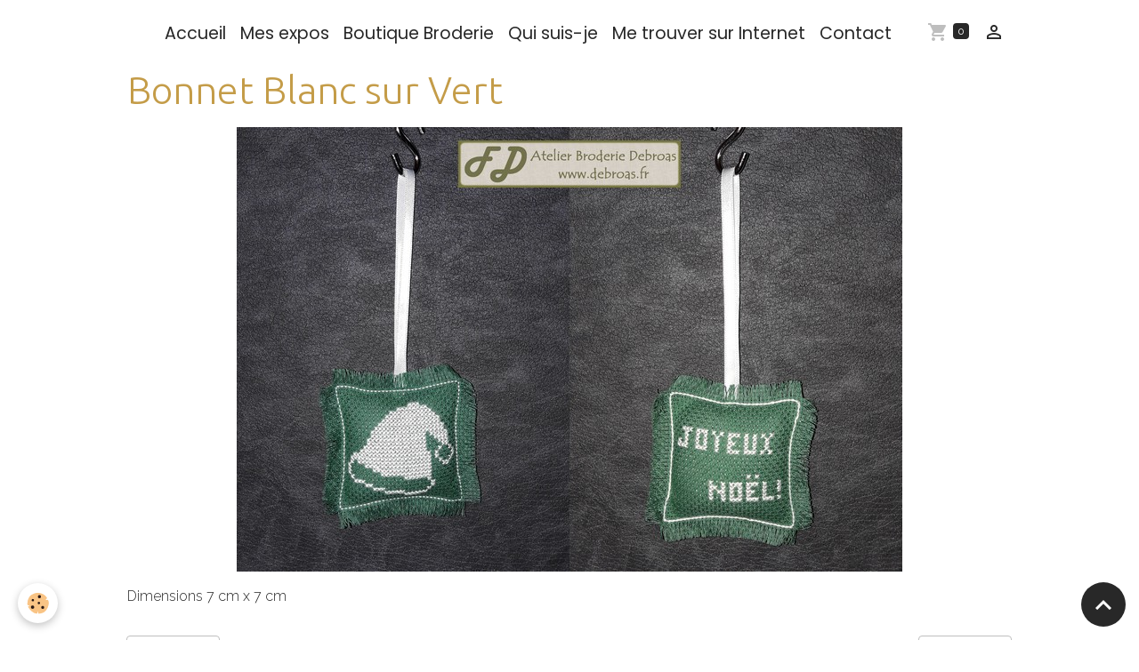

--- FILE ---
content_type: text/html; charset=UTF-8
request_url: https://www.debroas.fr/album/suspensions-de-noel/bonnet-blanc-sur-vert.html
body_size: 21382
content:

<!DOCTYPE html>
<html lang="fr">
    <head>
        <title>Bonnet Blanc sur Vert</title>
        <meta name="theme-color" content="rgb(255, 255, 255)">
        <meta name="msapplication-navbutton-color" content="rgb(255, 255, 255)">
        <!-- METATAGS -->
        <!-- rebirth / basic -->
<!--[if IE]>
<meta http-equiv="X-UA-Compatible" content="IE=edge">
<![endif]-->
<meta charset="utf-8">
<meta name="viewport" content="width=device-width, initial-scale=1, shrink-to-fit=no">
    <meta name="description" content="Dimensions 7 cm x 7 cm" />
    <link rel="image_src" href="https://www.debroas.fr/medias/album/bonnet-blanc-sur-vert.jpg" />
    <meta property="og:image" content="https://www.debroas.fr/medias/album/bonnet-blanc-sur-vert.jpg" />
    <link rel="canonical" href="https://www.debroas.fr/album/suspensions-de-noel/bonnet-blanc-sur-vert.html">
<meta name="generator" content="e-monsite (e-monsite.com)">

    <link rel="icon" href="https://www.debroas.fr/medias/site/favicon/logo-atelier-1.jpg">

<link href="https://fonts.googleapis.com/css?family=Comfortaa:300,400,700%7COverpass:300,400,700%7CQuattrocento:300,400,700%7CPlayfair%20Display:300,400,700%7CDancing%20Script:300,400,700&amp;display=swap" rel="stylesheet">

            
    <link rel="preconnect" href="https://fonts.googleapis.com">
    <link rel="preconnect" href="https://fonts.gstatic.com" crossorigin="anonymous">
    <link href="https://fonts.googleapis.com/css?family=Raleway:300,300italic,400,400italic,700,700italic%7CUbuntu:300,300italic,400,400italic,700,700italic%7CPoppins:300,300italic,400,400italic,700,700italic&display=swap" rel="stylesheet">

<link href="//www.debroas.fr/themes/combined.css?v=6_1642769533_489" rel="stylesheet">


<link rel="preload" href="//www.debroas.fr/medias/static/themes/bootstrap_v4/js/jquery-3.6.3.min.js?v=26012023" as="script">
<script src="//www.debroas.fr/medias/static/themes/bootstrap_v4/js/jquery-3.6.3.min.js?v=26012023"></script>
<link rel="preload" href="//www.debroas.fr/medias/static/themes/bootstrap_v4/js/popper.min.js?v=31012023" as="script">
<script src="//www.debroas.fr/medias/static/themes/bootstrap_v4/js/popper.min.js?v=31012023"></script>
<link rel="preload" href="//www.debroas.fr/medias/static/themes/bootstrap_v4/js/bootstrap.min.js?v=31012023" as="script">
<script src="//www.debroas.fr/medias/static/themes/bootstrap_v4/js/bootstrap.min.js?v=31012023"></script>
<script src="//www.debroas.fr/themes/combined.js?v=6_1642769533_489&lang=fr"></script>
<script type="application/ld+json">
    {
        "@context" : "https://schema.org/",
        "@type" : "WebSite",
        "name" : "Atelier Broderie Debroas                    Librairie Farigoulo",
        "url" : "https://www.debroas.fr/"
    }
</script>

<meta name="p:domain_verify" content="8fe3b54a240287648a416dd1a3c56c2c"/>


        <!-- //METATAGS -->
            <script src="//www.debroas.fr/medias/static/js/rgpd-cookies/jquery.rgpd-cookies.js?v=2072"></script>
    <script>
                                    $(document).ready(function() {
            $.RGPDCookies({
                theme: 'bootstrap_v4',
                site: 'www.debroas.fr',
                privacy_policy_link: '/about/privacypolicy/',
                cookies: [{"id":null,"favicon_url":"https:\/\/ssl.gstatic.com\/analytics\/20210414-01\/app\/static\/analytics_standard_icon.png","enabled":true,"model":"google_analytics","title":"Google Analytics","short_description":"Permet d'analyser les statistiques de consultation de notre site","long_description":"Indispensable pour piloter notre site internet, il permet de mesurer des indicateurs comme l\u2019affluence, les produits les plus consult\u00e9s, ou encore la r\u00e9partition g\u00e9ographique des visiteurs.","privacy_policy_url":"https:\/\/support.google.com\/analytics\/answer\/6004245?hl=fr","slug":"google-analytics"},{"id":null,"favicon_url":"","enabled":true,"model":"addthis","title":"AddThis","short_description":"Partage social","long_description":"Nous utilisons cet outil afin de vous proposer des liens de partage vers des plateformes tiers comme Twitter, Facebook, etc.","privacy_policy_url":"https:\/\/www.oracle.com\/legal\/privacy\/addthis-privacy-policy.html","slug":"addthis"}],
                modal_title: 'Gestion\u0020des\u0020cookies',
                modal_description: 'd\u00E9pose\u0020des\u0020cookies\u0020pour\u0020am\u00E9liorer\u0020votre\u0020exp\u00E9rience\u0020de\u0020navigation,\nmesurer\u0020l\u0027audience\u0020du\u0020site\u0020internet,\u0020afficher\u0020des\u0020publicit\u00E9s\u0020personnalis\u00E9es,\nr\u00E9aliser\u0020des\u0020campagnes\u0020cibl\u00E9es\u0020et\u0020personnaliser\u0020l\u0027interface\u0020du\u0020site.',
                privacy_policy_label: 'Consulter\u0020la\u0020politique\u0020de\u0020confidentialit\u00E9',
                check_all_label: 'Tout\u0020cocher',
                refuse_button: 'Refuser',
                settings_button: 'Param\u00E9trer',
                accept_button: 'Accepter',
                callback: function() {
                    // website google analytics case (with gtag), consent "on the fly"
                    if ('gtag' in window && typeof window.gtag === 'function') {
                        if (window.jsCookie.get('rgpd-cookie-google-analytics') === undefined
                            || window.jsCookie.get('rgpd-cookie-google-analytics') === '0') {
                            gtag('consent', 'update', {
                                'ad_storage': 'denied',
                                'analytics_storage': 'denied'
                            });
                        } else {
                            gtag('consent', 'update', {
                                'ad_storage': 'granted',
                                'analytics_storage': 'granted'
                            });
                        }
                    }
                }
            });
        });
    </script>
        <script async src="https://www.googletagmanager.com/gtag/js?id=G-4VN4372P6E"></script>
<script>
    window.dataLayer = window.dataLayer || [];
    function gtag(){dataLayer.push(arguments);}
    
    gtag('consent', 'default', {
        'ad_storage': 'denied',
        'analytics_storage': 'denied'
    });
    
    gtag('js', new Date());
    gtag('config', 'G-4VN4372P6E');
</script>

        
    <!-- Global site tag (gtag.js) -->
        <script async src="https://www.googletagmanager.com/gtag/js?id=UA-59753277-1"></script>
        <script>
        window.dataLayer = window.dataLayer || [];
        function gtag(){dataLayer.push(arguments);}

gtag('consent', 'default', {
            'ad_storage': 'denied',
            'analytics_storage': 'denied'
        });
        gtag('set', 'allow_ad_personalization_signals', false);
                gtag('js', new Date());
        gtag('config', 'UA-59753277-1');
    </script>
                            </head>
    <body id="album_run_suspensions-de-noel_bonnet-blanc-sur-vert" data-template="broderie">
        

                <!-- CUSTOMIZE AREA -->
        <div id="top-site">
            <!-- Load Facebook SDK Messenger for JavaScript -->
      <div id="fb-root"></div>
      <script>
        window.fbAsyncInit = function() {
          FB.init({
            xfbml            : true,
            version          : 'v9.0'
          });
        };

        (function(d, s, id) {
        var js, fjs = d.getElementsByTagName(s)[0];
        if (d.getElementById(id)) return;
        js = d.createElement(s); js.id = id;
        js.src = 'https://connect.facebook.net/fr_FR/sdk/xfbml.customerchat.js';
        fjs.parentNode.insertBefore(js, fjs);
      }(document, 'script', 'facebook-jssdk'));</script>

      <!-- Your Chat Plugin code -->
      <div class="fb-customerchat"
        attribution=setup_tool
        page_id="273597955991866"
  theme_color="#414345"
  logged_in_greeting="Bonjour, en quoi puis-je vous aider ?"
  logged_out_greeting="Bonjour, en quoi puis-je vous aider ?">
      </div>
        </div>
                <!-- BRAND TOP -->
        
        <!-- NAVBAR -->
                                                                <nav class="navbar navbar-expand-lg " id="navbar" data-animation="sliding">
                        <div class="container">
                                                                    <a aria-label="brand" class="navbar-brand d-inline-flex align-items-center" href="https://www.debroas.fr/">
                                                    <img src="https://www.debroas.fr/medias/site/logos/logo-double.jpg" alt="Atelier Broderie Debroas                    Librairie Farigoulo" class="img-fluid brand-logo mr-2 d-none">
                                                                        <span class="brand-titles d-lg-flex flex-column align-items-start">
                            <span class="brand-title d-none">Atelier Broderie Debroas                    Librairie Farigoulo</span>
                                                        <span class="brand-subtitle d-none">Broderies personnalisées - Reproduction de photos en broderie au point compté</span>
                                                    </span>
                                            </a>
                                                    <button id="buttonBurgerMenu" title="BurgerMenu" class="navbar-toggler collapsed" type="button" data-toggle="collapse" data-target="#menu">
                    <span></span>
                    <span></span>
                    <span></span>
                    <span></span>
                </button>
                <div class="collapse navbar-collapse flex-lg-grow-0 ml-lg-auto" id="menu">
                                                                                                                <ul class="navbar-nav navbar-menu nav-all nav-all-right">
                                                                                                                                                                                            <li class="nav-item" data-index="1">
                            <a class="nav-link" href="https://www.debroas.fr/">
                                                                Accueil
                            </a>
                                                                                </li>
                                                                                                                                                                                            <li class="nav-item" data-index="2">
                            <a class="nav-link" href="https://www.debroas.fr/agenda/mes-expos-salons/">
                                                                Mes expos
                            </a>
                                                                                </li>
                                                                                                                                                                                            <li class="nav-item" data-index="3">
                            <a class="nav-link" href="https://www.debroas.fr/pages/boutique-broderie.html">
                                                                Boutique Broderie
                            </a>
                                                                                </li>
                                                                                                                                                                                            <li class="nav-item" data-index="4">
                            <a class="nav-link" href="https://www.debroas.fr/pages/qui-suis-je.html">
                                                                Qui suis-je
                            </a>
                                                                                </li>
                                                                                                                                                                                            <li class="nav-item" data-index="5">
                            <a class="nav-link" href="https://www.debroas.fr/pages/reseaux-sociaux.html">
                                                                Me trouver sur Internet
                            </a>
                                                                                </li>
                                                                                                                                                                                            <li class="nav-item" data-index="6">
                            <a class="nav-link" href="https://www.debroas.fr/contact/">
                                                                Contact
                            </a>
                                                                                </li>
                                    </ul>
            
                                    
                    
                                        <ul class="navbar-nav navbar-widgets ml-lg-4">
                                                                        <li class="nav-item">
                            <a href="https://www.debroas.fr/boutique/do/cart/" class="nav-link">
                                <i class="material-icons md-shopping_cart"></i>
                                <span class="d-lg-none">Panier</span>
                                <span class="badge badge-primary" data-role="cart-count"></span>
                            </a>
                        </li>
                        <li class="nav-item">
                            <a href="https://www.debroas.fr/boutique/do/account/" class="nav-link">
                                <i class="material-icons md-perm_identity"></i>
                                <span class="d-lg-none">Votre compte</span>
                            </a>
                        </li>
                                            </ul>
                                        
                    
                                    </div>
                        </div>
                    </nav>

        <!-- HEADER -->
                <!-- //HEADER -->

        <!-- WRAPPER -->
                                        <div id="wrapper">

                            <main id="main">

                                                                    <div class="container">
                                                                                                    </div>
                                            
                                        
                                        
                                                            <div class="view view-album" id="view-item" data-category="suspensions-de-noel" data-id-album="59fc817be0df50d692a89b16">
    <div class="container">
        <div class="row">
            <div class="col">
                <h1 class="view-title">Bonnet Blanc sur Vert</h1>
                
    
<div id="site-module-50f6d77061474ee55fcbc757" class="site-module" data-itemid="50f6d77061474ee55fcbc757" data-siteid="50f6d5f0bab84ee55fcb82f8" data-category="item"></div>


                <p class="text-center">
                    <img src="https://www.debroas.fr/medias/album/bonnet-blanc-sur-vert.jpg" alt="Bonnet Blanc sur Vert" class="img-fluid">
                </p>

                                    <div class="content">
                        Dimensions 7 cm x 7 cm
                    </div>
                
                <ul class="pager">
                                            <li class="prev-page">
                            <a href="https://www.debroas.fr/album/suspensions-de-noel/bonnet-vert-sur-blanc.html" class="page-link">
                                <i class="material-icons md-chevron_left"></i>
                                <img src="https://www.debroas.fr/medias/album/bonnet-vert-sur-blanc.jpg?fx=c_50_50" width="50" alt="">
                            </a>
                        </li>
                                        <li>
                        <a href="https://www.debroas.fr/album/suspensions-de-noel/" class="page-link">Retour</a>
                    </li>
                                            <li class="next-page">
                            <a href="https://www.debroas.fr/album/suspensions-de-noel/sapin-marine-sur-blanc.html" class="page-link">
                                <img src="https://www.debroas.fr/medias/album/sapin-marine-sur-blanc.jpg?fx=c_50_50" width="50" alt="">
                                <i class="material-icons md-chevron_right"></i>
                            </a>
                        </li>
                                    </ul>
            </div>
        </div>
    </div>

    
</div>


                </main>

                        </div>
        <!-- //WRAPPER -->

                <footer id="footer">
                            
<div id="rows-6023a23f5e40a1cd31692600" class="rows" data-total-pages="1" data-current-page="1">
                            
                        
                                                                                        
                                                                
                
                        
                
                
                                    
                
                                
        
                                    <div id="row-6023a23f5e40a1cd31692600-1" class="row-container pos-1 page_1 container">
                    <div class="row-content">
                                                                                <div class="row" data-role="line">
                                    
                                                                                
                                                                                                                                                                                                            
                                                                                                                                                                
                                                                                
                                                                                
                                                                                                                        
                                                                                
                                                                                                                                                                                                                                                                        
                                                                                        <div data-role="cell" data-size="lg" id="cell-5e85fbfcea7af27ab1b71dcf" class="col empty-column">
                                               <div class="col-content col-no-widget">                                                        &nbsp;
                                                                                                    </div>
                                            </div>
                                                                                                                                                        </div>
                                            </div>
                                    </div>
                        </div>

                        <div class="container">
                
                
                            </div>

                            <ul id="legal-mentions" class="footer-mentions">
            <li><a href="https://www.debroas.fr/about/legal/">Mentions légales</a></li>
    
    
                        <li><a href="https://www.debroas.fr/about/cgv/">Conditions générales de vente</a></li>
            
    
    
            <li><button id="cookies" type="button" aria-label="Gestion des cookies">Gestion des cookies</button></li>
    </ul>
                    </footer>
        
        
                <script>
            //tchat zopim
//window.$zopim||(function(d,s){var z=$zopim=function(c){z._.push(c)},$=z.s=
//d.createElement(s),e=d.getElementsByTagName(s)[0];z.set=function(o){z.set.
//_.push(o)};z._=[];z.set._=[];$.async=!0;$.setAttribute("charset","utf-8");
//$.src="//v2.zopim.com/?36BV8B7VnX81UP0ovqkH6K4UQVKGEKYg";z.t=+new Date;$.
//type="text/javascript";e.parentNode.insertBefore($,e)})(document,"script");
// Fonction executée lors de l'utilisation du clic droit.
function nodroit() 
{ 
alert('Fonction désactivée ... Merci de votre compréhension'); 
return(false); 
} 
document.oncontextmenu = nodroit; 

        </script>
        
            

 
    
						 	 





                <button id="scroll-to-top" class="d-none d-sm-inline-block" type="button" aria-label="Scroll top" onclick="$('html, body').animate({ scrollTop:0}, 600);">
            <i class="material-icons md-lg md-expand_less"></i>
        </button>
        
            </body>
</html>
